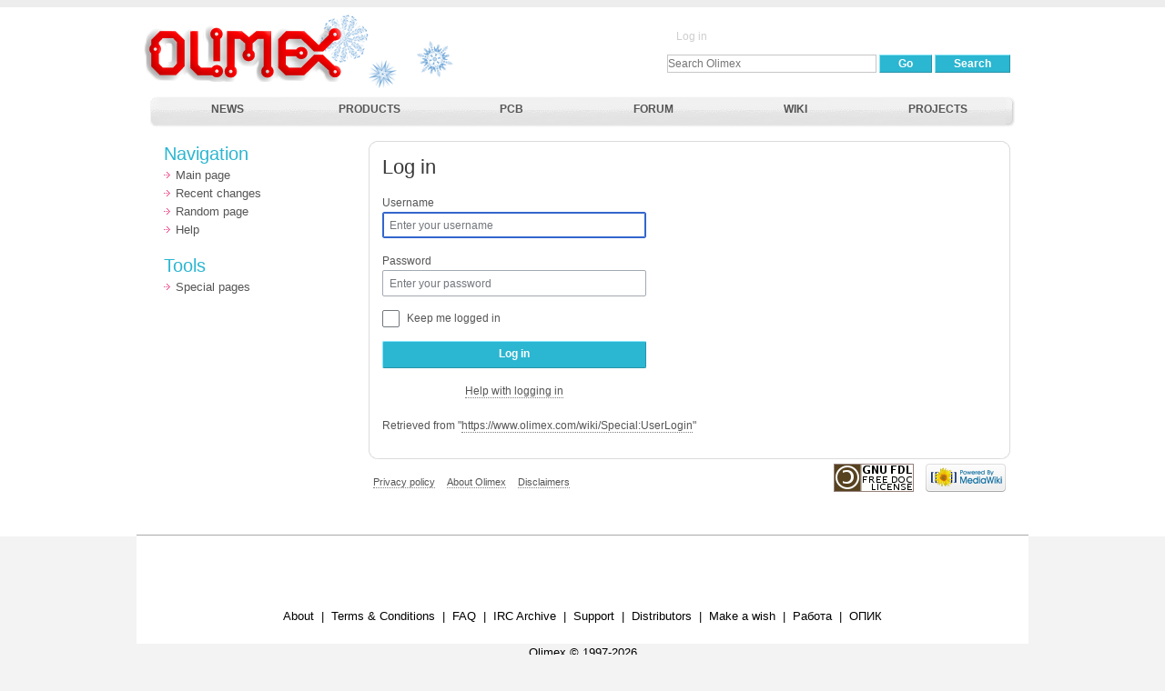

--- FILE ---
content_type: text/html; charset=UTF-8
request_url: https://www.olimex.com/wiki/index.php?title=Special:UserLogin&returnto=A20-OLinuXino-MICRO&returntoquery=action%3Dedit%26oldid%3D1993&printable=yes
body_size: 5127
content:
<!DOCTYPE html>
<html class="client-nojs" lang="en" dir="ltr">
<head>
<meta charset="UTF-8"/>
<title>Log in - Olimex</title>
<script>document.documentElement.className = document.documentElement.className.replace( /(^|\s)client-nojs(\s|$)/, "$1client-js$2" );</script>
<script>(window.RLQ=window.RLQ||[]).push(function(){mw.config.set({"wgCanonicalNamespace":"Special","wgCanonicalSpecialPageName":"Userlogin","wgNamespaceNumber":-1,"wgPageName":"Special:UserLogin","wgTitle":"UserLogin","wgCurRevisionId":0,"wgRevisionId":0,"wgArticleId":0,"wgIsArticle":false,"wgIsRedirect":false,"wgAction":"view","wgUserName":null,"wgUserGroups":["*"],"wgCategories":[],"wgBreakFrames":true,"wgPageContentLanguage":"en","wgPageContentModel":"wikitext","wgSeparatorTransformTable":["",""],"wgDigitTransformTable":["",""],"wgDefaultDateFormat":"dmy","wgMonthNames":["","January","February","March","April","May","June","July","August","September","October","November","December"],"wgMonthNamesShort":["","Jan","Feb","Mar","Apr","May","Jun","Jul","Aug","Sep","Oct","Nov","Dec"],"wgRelevantPageName":"Special:UserLogin","wgRelevantArticleId":0,"wgRequestId":"98540536e62a688c834cffe9","wgCSPNonce":false,"wgIsProbablyEditable":false,"wgRelevantPageIsProbablyEditable":false,"wgWikiEditorEnabledModules":[]});mw.loader.state({"user.options":"ready","user.tokens":"loading","mediawiki.ui.input":"ready","mediawiki.ui.radio":"ready","mediawiki.ui.checkbox":"ready","mediawiki.ui":"ready","mediawiki.ui.button":"ready","mediawiki.special.userlogin.common.styles":"ready","mediawiki.special.userlogin.login.styles":"ready","mediawiki.htmlform.styles":"ready","mediawiki.legacy.shared":"ready","mediawiki.legacy.commonPrint":"ready"});mw.loader.implement("user.tokens@0tffind",function($,jQuery,require,module){/*@nomin*/mw.user.tokens.set({"editToken":"+\\","patrolToken":"+\\","watchToken":"+\\","csrfToken":"+\\"});
});RLPAGEMODULES=["mediawiki.htmlform","mediawiki.page.startup","mediawiki.user","mediawiki.page.ready","mediawiki.searchSuggest"];mw.loader.load(RLPAGEMODULES);});</script>
<link rel="stylesheet" href="/wiki/load.php?debug=false&amp;lang=en&amp;modules=mediawiki.htmlform.styles%7Cmediawiki.legacy.commonPrint%2Cshared%7Cmediawiki.special.userlogin.common.styles%7Cmediawiki.special.userlogin.login.styles%7Cmediawiki.ui%7Cmediawiki.ui.button%2Ccheckbox%2Cinput%2Cradio&amp;only=styles&amp;printable=1&amp;skin=olimex"/>
<script async="" src="/wiki/load.php?debug=false&amp;lang=en&amp;modules=startup&amp;only=scripts&amp;printable=1&amp;safemode=1&amp;skin=olimex"></script>
<link rel="stylesheet" href="/_layout/css/style.css?1695810364"/><link rel="stylesheet" href="/_layout/css/layout.css?1667391269"/><link rel="stylesheet" href="/wiki/skins/Olimex/main.css?1555911816"/><link rel="stylesheet" href="/_layout/css/handheld.css?1566195422" media="(max-width:1024px)"/>
<meta name="ResourceLoaderDynamicStyles" content=""/>
<meta name="generator" content="MediaWiki 1.32.0"/>
<meta name="robots" content="noindex,nofollow"/>
<meta name="viewport" content="width=device-width, shrink-to-fit=yes"/>
<link rel="shortcut icon" href="/favicon.ico"/>
<link rel="search" type="application/opensearchdescription+xml" href="/wiki/opensearch_desc.php" title="Olimex (en)"/>
<link rel="EditURI" type="application/rsd+xml" href="https://www.olimex.com/wiki/api.php?action=rsd"/>
<link rel="license" href="http://www.gnu.org/copyleft/fdl.html"/>
<link rel="alternate" type="application/atom+xml" title="Olimex Atom feed" href="/wiki/index.php?title=Special:RecentChanges&amp;feed=atom"/>
	
	<!-- Google tag (gtag.js) -->
	<script async src="https://www.googletagmanager.com/gtag/js?id=G-01V6MC2TE1"></script>
	<script>
	  window.dataLayer = window.dataLayer || [];
	  function gtag(){dataLayer.push(arguments);}
	  gtag('js', new Date());
	
	  gtag('config', 'G-01V6MC2TE1');
	</script>

	<!-- Facebook Pixel Code -->
	<script>
		!function(f,b,e,v,n,t,s){if(f.fbq)return;n=f.fbq=function(){n.callMethod?
		n.callMethod.apply(n,arguments):n.queue.push(arguments)};if(!f._fbq)f._fbq=n;
		n.push=n;n.loaded=!0;n.version='2.0';n.queue=[];t=b.createElement(e);t.async=!0;
		t.src=v;s=b.getElementsByTagName(e)[0];s.parentNode.insertBefore(t,s)}(window,
		document,'script','https://connect.facebook.net/en_US/fbevents.js');
		
		fbq('init', '1626441684349595');
		fbq('track', "PageView");
	</script>
	<!-- 
	<noscript>
		<img height="1" width="1" style="display:none" src="https://www.facebook.com/tr?id=1626441684349595&ev=PageView&noscript=1"/>
	</noscript>
	 -->
	<!-- End Facebook Pixel Code -->

	
<!--[if lt IE 9]><script src="/wiki/load.php?debug=false&amp;lang=en&amp;modules=html5shiv&amp;only=scripts&amp;skin=olimex&amp;sync=1"></script><![endif]-->
</head>
<body class="mediawiki ltr sitedir-ltr mw-hide-empty-elt ns--1 ns-special mw-special-Userlogin page-Special_UserLogin rootpage-Special_UserLogin skin-Olimex action-view">

<div class="tile-top">
<div class="tile-bottom">
	<div id="main">
		<!--header -->
		<div id="header" class="navigation snow">
			<div class="container">
				<div class="left">
									<a href="/" title="www.olimex.com"><img alt="www.olimex.com" src="/_layout/images/logo.png" width="240" height="65" /></a>
								</div>
				
								
				<div class="right">
							<div id="user-toolbar">
			<h3>Personal tools</h3> <!-- User Toolbar Label/Caption [optional] -->
			<ul><li id="pt-login" class="active"><a href="/wiki/index.php?title=Special:UserLogin&amp;returnto=A20-OLinuXino-MICRO&amp;returntoquery=action%3Dedit%26oldid%3D1993" title="You are encouraged to log in; however, it is not mandatory [o]" accesskey="o">Log in</a></li>			</ul>
		</div>							<form action="/wiki/index.php" id="search-form" class="wiki">
			<input type="hidden" name="title" value="Special:Search"/>
			<input name="search" placeholder="Search Olimex" title="Search Olimex [f]" accesskey="f" id="searchInput" class="input"/>&nbsp;<input type="submit" name="go" value="Go" title="Go to a page with this exact name if it exists" id="search-go" class="button"/>&nbsp;<input type="submit" name="fulltext" value="Search" title="Search the pages for this text" id="mw-search" class="button"/>
		</form>
						</div>
			</div>
				
<div class="menu"><a class="icon">≡</a>
	<div>
	<div class="container">
		<a href="/">NEWS</a>
		<a href="/Products">PRODUCTS</a>
		<a href="/PCB">PCB</a>
		<a href="/forum">FORUM</a>
		<a href="/wiki">WIKI</a>
		<a href="/Projects">PROJECTS</a>
	</div>
	</div>
</div>
		</div>
		<!--header end-->
		
		<div id="content">
			<div class="container"><a class="icon">≡</a>
				<div class="col-1 navigation">
																		<div id="p-navigation">
				<h2>Navigation</h2>
				<ul>
	<li id="n-mainpage-description"><a href="/wiki/Main_Page" title="Visit the main page [z]" accesskey="z">Main page</a></li>
	<li id="n-recentchanges"><a href="/wiki/Special:RecentChanges" title="A list of recent changes in the wiki [r]" accesskey="r">Recent changes</a></li>
	<li id="n-randompage"><a href="/wiki/Special:Random" title="Load a random page [x]" accesskey="x">Random page</a></li>
	<li id="n-help"><a href="https://www.mediawiki.org/wiki/Special:MyLanguage/Help:Contents" title="The place to find out">Help</a></li>
</ul>
			</div>
						<div id="p-tb">
				<h2>Tools</h2>
				<ul>
	<li id="t-specialpages"><a href="/wiki/Special:SpecialPages" title="A list of all special pages [q]" accesskey="q">Special pages</a></li>
</ul>
			</div>
																	</div>
				<div class="col-2">
					<div class="breadcrumb">
											</div>
					<div class="box">
						<div class="tile-top">
						<div class="tile-right">
						<div class="tile-left">
						<div class="corner-bottom-right">
						<div class="corner-bottom-left">
						<div class="corner-top-right">
						<div class="corner-top-left">							<div class="container" id="content-container">
										<div id="body">
			<h1 id="title">Log in</h1><div id="subtitle"></div><div id="mw-content-text"><div class="mw-ui-container"><div id="userloginprompt"></div><div id="userloginForm"><form class="mw-htmlform mw-ui-vform mw-ui-container" action="/wiki/index.php?title=Special:UserLogin&amp;returnto=A20-OLinuXino-MICRO&amp;returntoquery=action%3Dedit%26oldid%3D1993" method="post" name="userlogin"><div>
<div class="mw-htmlform-field-HTMLTextField loginText mw-ui-vform-field"><label for="wpName1">Username</label><div class="mw-input"><input id="wpName1" name="wpName" size="20" class="loginText mw-ui-input" placeholder="Enter your username" tabindex="1" required="" autofocus=""/>
</div></div><div class="mw-htmlform-field-HTMLTextField loginPassword mw-ui-vform-field"><label for="wpPassword1">Password</label><div class="mw-input"><input id="wpPassword1" name="wpPassword" size="20" class="loginPassword mw-ui-input" placeholder="Enter your password" tabindex="2" required="" type="password"/>
</div></div><div class="mw-htmlform-field-HTMLCheckField mw-ui-vform-field"><div class="mw-input mw-htmlform-nolabel"><div class="mw-ui-checkbox"><input name="wpRemember" type="checkbox" value="1" id="wpRemember" tabindex="3" /> <label for="wpRemember">Keep me logged in</label></div>
</div></div><div class="mw-htmlform-field-HTMLSubmitField mw-ui-vform-field"><div class="mw-input mw-htmlform-nolabel"><button class="mw-htmlform-submit mw-ui-button mw-ui-primary mw-ui-progressive" id="wpLoginAttempt" type="submit" name="wploginattempt" value="Log in" tabindex="4">Log in</button>
</div></div><div class="mw-htmlform-field-HTMLInfoField mw-form-related-link-container mw-userlogin-help mw-ui-vform-field"><div class="mw-input mw-htmlform-nolabel"><a href="https://www.mediawiki.org/wiki/Special:MyLanguage/Help:Logging_in">Help with logging in</a>
</div></div>
</div><input id="wpEditToken" type="hidden" value="+\" name="wpEditToken"/>
<input type="hidden" value="Special:UserLogin" name="title"/>
<input name="authAction" type="hidden" value="login"/>
<input name="force" type="hidden"/>
<input name="wpLoginToken" type="hidden" value="31a7651e13f0ca10994058a8225fff22696ac86a+\"/>
</form></div></div></div><div class="printfooter">
Retrieved from "<a dir="ltr" href="https://www.olimex.com/wiki/Special:UserLogin">https://www.olimex.com/wiki/Special:UserLogin</a>"</div>
			<div id="category-links">
				<div id="catlinks" class="catlinks catlinks-allhidden" data-mw="interface"></div>			</div>		</div>
		
<script>(window.RLQ=window.RLQ||[]).push(function(){mw.log.warn("This page is using the deprecated ResourceLoader module \"mediawiki.ui\".\nPlease use OOUI instead.");});</script>
<script src="/_js/jquery-1.11.3.min.js?1476876218"></script><script src="/wiki/skins/Olimex/olimex.js?1555911816"></script><script src="/_js/thumbs.js?1560835542"></script><script src="/_js/lightbox.js?1582637247"></script><script src="/_js/modal.js?1560835542"></script><script src="/_js/selection.js?1560835542"></script><script src="/_js/autocomplete.js?1560835542"></script><script src="/_js/lib.js?1589894046"></script><script src="/_js/etc.js?1615801099"></script>
<script>(window.RLQ=window.RLQ||[]).push(function(){mw.config.set({"wgBackendResponseTime":55});});</script>							</div>
						</div>
						</div>
						</div>
						</div>
						</div>
						</div>
						</div>
					</div>
							
								<div id="mw-footer">
					<div class="icons">
					<div id="footer-copyright-icon">
				<a href="http://www.gnu.org/copyleft/fdl.html"><img src="/wiki/resources/assets/licenses/gnu-fdl.png" alt="GNU Free Documentation License 1.3 or later" width="88" height="31"/></a>			</div>			<div id="footer-poweredby-icon">
				<a href="//www.mediawiki.org/"><img src="/wiki/resources/assets/poweredby_mediawiki_88x31.png" alt="Powered by MediaWiki" srcset="/wiki/resources/assets/poweredby_mediawiki_132x47.png 1.5x, /wiki/resources/assets/poweredby_mediawiki_176x62.png 2x" width="88" height="31"/></a>			</div>		</div>
					<div class="notes">
							<ul id="places">
											<li id="privacy"><a href="/wiki/Olimex:Privacy_policy" title="Olimex:Privacy policy">Privacy policy</a></li>
											<li id="about"><a href="/wiki/Olimex:About" title="Olimex:About">About Olimex</a></li>
											<li id="disclaimer"><a href="/wiki/Olimex:General_disclaimer" title="Olimex:General disclaimer">Disclaimers</a></li>
									</ul>			</div>
			</div>				</div>
			</div>
		</div>
		<!--footer -->
		<div id="footer" class="navigation">
			<div class="list">
				<a class="social twitter"   title="Twitter"  href="http://twitter.com/Olimex"                                     target="_blank">&nbsp;</a>
				<a class="social wordpress" title="Blog"     href="http://olimex.wordpress.com"                                   target="_blank">&nbsp;</a>
				<a class="social github"    title="GitHub"   href="https://github.com/OLIMEX"                                     target="_blank">&nbsp;</a>
				<a class="social irc"       title="IRC Chat" href="https://web.libera.chat/#olimex"                               target="_blank">&nbsp;</a>
				<a class="social youtube"   title="YouTube"  href="http://www.youtube.com/tsvetanusunov"                          target="_blank">&nbsp;</a>
				<a class="social facebook"  title="Facebook" href="http://www.facebook.com/pages/Olimex/284513994899126"          target="_blank">&nbsp;</a>
				<a class="social mastodon"  title="Mastodon" href="https://mastodon.social/@olimex"                               target="_blank">&nbsp;</a>
				<a class="social discord"   title="Discord"  href="https://discord.gg/QQEBXZk7y8"                                 target="_blank">&nbsp;</a>
				<br />
				<a href="/About/" rel="author">About</a> &nbsp;|&nbsp;
				 
				<a href="/wiki/GTC">Terms &amp; Conditions</a> &nbsp;|&nbsp; 
				<a href="/wiki/GTC-FAQ">FAQ</a> &nbsp;|&nbsp; 
				<a href="/irc">IRC Archive</a> &nbsp;|&nbsp; 
				<a href="mailto:support@olimex.com?subject=Support%20Question">Support</a> &nbsp;|&nbsp;
				<a href="/Distributors">Distributors</a> &nbsp;|&nbsp;
				<a href="mailto:info@olimex.com?subject=I%20Have%20a%20Wish">Make a wish</a> &nbsp;|&nbsp;
				<a href="/wiki/JOBS">Работа</a> &nbsp;|&nbsp;
				<a href="/wiki/OPIC">ОПИК</a>
							</div>
			<div>Olimex &copy; 1997-2026</div>
			<div>
				<div class="left">
					<img src="/_layout/images/cc/VISA.png" alt="VISA" width="36" height="23" />
					<img src="/_layout/images/cc/VISA-E.png" alt="VISA Electron" width="33" height="23" />
					<img src="/_layout/images/cc/V-PAY.png" alt="V-Pay" width="21" height="23" />
					<a href="http://www.mastercard.com/"><img src="/_layout/images/cc/mc_accpt_023_gif.gif" alt="Master Card" width="37" height="23" /></a>
					<a href="http://www.mastercard.com/"><img src="/_layout/images/cc/me_accpt_023_gif.gif" alt="Master Card Electronic" width="37" height="23" /></a>
					<a href="http://www.maestrocard.com/internetpurch/"><img src="/_layout/images/cc/ms_accpt_023_gif.gif" alt="Maestro" width="37" height="23" /></a>
				</div>
				<div class="right">
					<img src="/_layout/images/cc/VbV_2c.png" alt="Verified by VISA" width="109" height="56" />
					<a href="http://www.mastercardbusiness.com/mcbiz/index.jsp?template=/orphans&content=securecodepopup" title="Learn More" target="_blank"><img src="/_layout/images/cc/sclogo_104x56.gif" alt="Master Card Secure Code" width="104" height="56" /></a>
				</div>
			</div>
		</div>
		<!--footer end-->
	</div>
</div>
</div>
	
</body>

</html>

--- FILE ---
content_type: text/css
request_url: https://www.olimex.com/_layout/css/style.css?1695810364
body_size: 3515
content:
/* CSS Document */

body, button {
	background: #F3F3F3;
	text-align: center;
	
	font-family: Arial, Helvetica, sans-serif;
	font-size:   12px;
	line-height: 20px;
	color: #555555;
}

p {
	text-align: justify;
	margin-bottom: 15px;
}

#header .container p {
	margin-bottom: 0px;
}

pre {
	margin-bottom: 15px;
	text-align: left;
	overflow-x: auto;
}

img {
	vertical-align: top;
}

a img {
	border: 0;
}

.button,
button,
input,
textarea {
	font-weight: normal;
	font-size: 12px;
	border: 1px solid #C6C6C6; 
	resize: none;
}

button,
input, 
select { 
	vertical-align: middle; 
	margin-bottom: 5px;
	
	height: 20px;
}

.button,
input[type=submit],
button {
	background: #2BB6D1;
	border-top: solid 1px #85E6F8;
	border-left: solid 1px #85E6F8;
	border-bottom: solid 1px #2894A7;
	border-right: solid 1px #2894A7;
	
	color: #FFFFFF;
	
	font-weight: bold;
	padding-left: 20px;
	padding-right: 20px;
}

a {
	color: #000000;
	text-decoration: none;
	border-bottom: dotted 1px #808080; 
}

a:hover{
	color: #EA337C;
	text-decoration: none;
	border-bottom: dotted 1px #EA337C; 
}

hr {
	color: white;
	border: 0;
	border-bottom: dashed 1px #808080;
	margin-bottom: 15px;
}

b,
strong {
	color: #000000;
}

table {
	border-collapse: collapse;
	margin-bottom: 15px;
}

td, th {
	vertical-align: top;
	padding-left: 5px;
	padding-right: 5px;
}

h1 {
	font-size: 22px; 
	font-weight: normal; 
	line-height: 28px; 
	color: #383838; 
	margin-bottom: 15px;
}

.navigation h1 {
	font-size: 22px; 
	font-weight: normal; 
	line-height: 28px; 
	color: #383838; 
	margin-top: 15px;
	margin-bottom: 0px;
}

h2 {
	font-size: 20px; 
	font-weight: normal; 
	line-height: 28px;
	/* color: #4ED0D8; */
	color: #2BB6D1;
}

#mw-content-text h2 {
	border-bottom: solid 1px #2BB6D1;
	margin-bottom: 10px;
	font-size: 22px;
}

h3 {
	font-size: 18px; 
	font-weight: normal; 
	line-height: 22px; 
	color: #383838; 
}

#mw-content-text h3 {
	border-bottom: solid 1px #383838;
	margin-bottom: 10px;
}

.h4,
h4 {
	font-size: 14px;
	font-weight: bold; 
}

ul { 
	list-style: none;
}

ul ul {
	list-style: circle;
}

ul ul li {
	background: none;
	margin-left: 15px;
	padding-left: 0px;
}

ul > li { 
	background: url(../images/list-bg.gif) no-repeat 0 6px; 
	padding-left: 13px; 
	line-height: 20px;
}

ul.float {
	width: 100%;
	overflow: hidden;
}

ul.float > li {
	display: inline;
	width: 135px;
	float: left;
}

.pricing ul.float {
	width: 410px;
}

ul > li a:hover {
	color: #EA337C;
	border-bottom: dotted 1px #EA337C; 
}

ol,
ul {
	margin-bottom: 15px;
}

ol > li {
	margin-left: 25px; 
	padding-left: 0px; 
	line-height: 18px;
}

.meta {
	display: none;
}

.description {
	text-transform: uppercase;
}

.left { 
	float: left;
}

.right {
	float: right;
}

.center {
	text-align: center;
}

.center img {
	vertical-align: middle;
}

.clear  { 
	clear: both;
}

.red, 
.red b,
.red strong {
	color: #EA337C;
}

.red-invert {
	background: #EA337C;
	color: #FFFFFF;
}

.blue {
	color: #2BB6D1;
}

.blue-invert {
	background: #85E6F8;
}

.note {
	font-style: italic;
}

.grey {
	color: #AAAAAA;
}

/* ============================= main layout ====================== */

.tile-top {
	background: #FFFFFF url(../images/top-tile.gif) top repeat-x;
}

.tile-bottom {
	background: url(../images/bottom-tile.gif) bottom repeat-x;
}

.col ul,
.navigation ul {
	margin-bottom: 0px;
}

.navigation #user-toolbar ul {
	width: 370px;
}

.navigation #user-toolbar ul li {
	display: inline-block;
	white-space: nowrap;
}

.navigation ul ul {
	list-style: none;
}

.navigation a {
	color: #000000; 
	font-weight: normal;
	text-decoration: none;
	border-bottom: none;
}

.navigation a.blue {
	color: #2BB6D1; 
}

.navigation a:hover {
	text-decoration: underline;
	border-bottom: none;
}

.navigation li {
	font-size: 13px;
	line-height: 20px;
}

.navigation li li {
	font-size: 11px;
	line-height: 18px;
	background: none;
}

.navigation li li a {
	color: #909090;
}

.navigation li li a:hover {
	color: #EA337C;
}

.col .container {
	margin-bottom: 30px;
}

.col-1.navigation div {
	margin-bottom: 15px;
}

.link,
.navigation .link {
	color: #2BB6D1; 
	font-weight: bold; 
	text-decoration: none; 
	display: inline-block; 
	margin-top: 10px;
	border-bottom: solid 1px white;
}

.link:hover,
.navigation .link:hover {
	text-decoration: none;
	border-bottom: dotted 1px  #2BB6D1;
}

.imgindent {
	margin:0 10px 0 0; 
	float:left;
}

/* ============================= header ====================== */

#header .left {
	margin-top: 25px;
	margin-bottom: 15px;
}
#header .right {
	margin-top: 30px;
	margin-right: 20px; 
	color: #cecece; 
	text-align: right;
}

#header a {
	color: #2BB6D1; 
	text-decoration: none;
	/* font-weight: bold; */
}

#header .menu a {
	font-weight: bold;
}

#modal .cart,
#header .cart {
	background: url(../images/cart-bg.gif) no-repeat 0 0; 
	padding-left: 25px; 
	color: #EA337C; 
	margin-left: 15px;
}

#modal #notify-email {
	width: 100%;
}

#content .cart {
	background: url(../images/cart2-bg.gif) no-repeat 0 0; 
	padding-left: 25px; 
	color: #2BB6D1;
	font-weight: bold; 
	display: inline-block; 
	margin-top: 10px;
}

.menu {
	margin-left: 15px;
	margin-right: 15px;
	background: url(../images/menu/tile-bg.gif) top repeat-x;
}

.menu div {
	background: url(../images/menu/left-bg.gif) top left no-repeat;
}

.menu div div {
	height: 35px;
	background: url(../images/menu/right-bg.gif) top right no-repeat;
}

#header .menu a {
	display: inline-block;
	height: 30px;
	width: 153px;

	font-size: 12px;
	margin-top: 5px;
	padding-top: 5px;

	color: #4D4D4D;
	text-align: center;
	
	background: url(../images/menu/separator.gif) top left no-repeat;
}

#header .menu a:first-child {
	background: none;
}

/* ============================= content ====================== */

#content div.social {
	width: auto;
	float: right;
	overflow: hidden;
}

#content div.social > div {
	vertical-align: top;
	display: inline-block;
}

.rate {
	padding: 5px 0 6px 0;
}

.rate img {
	vertical-align: middle;
}

.pricing {
	margin-top: 10px;
	margin-bottom: 10px;
}

.pricing.left {
	width: 200px;
	margin-left: 10px;
	margin-right: 10px;
	margin-bottom: 40px;
	min-height: 220px;
	overflow: hidden;

	float: none;
	display: inline-block;
	vertical-align: top;
}

.navigation .pricing.left {
	margin-left: 0px;
	margin-bottom: 10px;
	min-height: 0px;
	float: none;
}

.navigation .pricing a {
	font-size: 15px;
	font-weight: bold;
}

.pricing.left .h4 {
	white-space: nowrap;
	overflow: hidden;
	text-overflow: ellipsis;
}

.navigation .pricing.left .h4 {
	margin-bottom: 0px;
}

.obsolete .pricing.left {
	min-height: 0;
}

.pricing span.factor {
	float: left;
	font-size: 12px;
	color: grey;
}

.pricing table {
	width: 200px;
	margin-top: 10px;
	margin-bottom: 10px;
	border-bottom: solid 1px #808080;
	border-collapse: collapse;
}

.pricing th {
	font-weight: normal;
	text-align: left;
	white-space: nowrap;
}

.pricing .default th {
	font-size: 15px;
	font-weight: bold;
	border-bottom: solid 1px #808080;
}

.pricing td {
	text-align: right;
	color: #EA337C; 
	white-space: nowrap;
}

.pricing .default td {
	border-bottom: solid 1px #808080;
}

.pricing .default td,
div.pricing.default {
	font-size: 18px; 
	line-height: 16px;
	color: #EA337C;
	text-align: right;
}

#group-order div {
	width: 120px;
	float: right;
}

#group-order table.group {
	width: 550px;
	border-right: solid 1px #808080;
	border-bottom: solid 1px #808080;
}

#group-order table.group th {
	text-align: center;
	font-weight: bold;
	border-left: solid 1px #808080;
	border-top: solid 1px #808080;
}

#group-order table.group td {
	text-align: left;
	color: black;
	white-space: nowrap;
	border-left: solid 1px #808080;
	border-top: solid 1px #808080;
}

#group-order table.group .quantity {
	width: 65px;
}

#group-order button {
	position: fixed;
}

span.price {
	font-weight: bold;
	font-size: 12px; 
	line-height: 16px;
	color: #EA337C; 
}

.price-1 {
	color: #EA337C; 
	font-size: 18px; 
	line-height: 16px;
	text-align: right;
}

.price-2 {
	color:#EA337C;
	text-align: right;
}

#breadcrumb li {
	display: inline;
	width: auto;
}

.box {
	background: url(../images/box/tile-bg.gif) bottom repeat-x;
}

.box .tile-top {
	background: url(../images/box/tile-bg.gif) top repeat-x;
}

.box .tile-right {
	background: url(../images/box/tile-bg.gif) right repeat-y;
}

.box .tile-left {
	background:url(../images/box/tile-bg.gif) left repeat-y;
}

.box .corner-bottom-right {
	background: url(../images/box/corner-bottom-right.gif) bottom right no-repeat;
}

.box .corner-bottom-left {
	background: url(../images/box/corner-bottom-left.gif) bottom left no-repeat;
}

.box .corner-top-right {
	background: url(../images/box/corner-top-right.gif) top right no-repeat;
}

.box .corner-top-left {
	background: url(../images/box/corner-top-left.gif) top left no-repeat; 
	width: 100%;
}

.box .container {
	padding: 15px;
}

.normal {
	color:#555555;
}

.line {
	border-top: 1px solid #DBDBDB; 
	padding-top: 20px; 
	margin-top: 20px;
}

.enlarge {
	display: inline-block; 
	font-weight: bold; 
	color: #2BB6D1; 
	margin: 10px 0 0 55px;
}

.pricing .thumb {
	width: 200px;
	/* height: 150px; */
	overflow: hidden;
	margin-bottom: 10px;
}

.pricing .thumb p {
	margin-bottom: 0;
	font-size: 11px;
	line-height: 1.5;
	color: grey;
}

.pricing .discount {
	float: none;
}

.pricing .discount p {
	text-align: right;
}

.pricing .discount a {
	font-size: 11px;
	color: grey;
}

.pricing .discount a:hover {
	color: #EA337C;
}

.navigation .pricing .thumb {
	overflow: hidden;
	margin-bottom: 5px;
}

.navigation .pricing .thumb p {
	display: none;
}

.images .thumb {
	margin-top: 10px;
	width: 100%;
	overflow: hidden;
}

.images img {
	cursor: pointer;
}

.images .thumb img {
	margin-right: 3px;
	float: left;
	border: solid 1px white;
}

.images .thumb img:first-child {
	margin-left: 0;
}
.images .thumb img.active {
	border: solid 1px #EA337C;
}

/* ============================= FAQ ============================= */

.faq {
}

.faq > ul,
.faq > .editable > ul {
	margin-bottom: 20px;
}

.faq > ul > li,
.faq > .editable > ul > li {
	padding-left: 20px;
	background-position: 5px 5px;
	text-align: justify;
}

.faq > ul > li:first-child,
.faq > .editable > ul > li:first-child {
	background: url(../images/icons/qm.gif) no-repeat;
	font-weight: bold;
}

/* ============================= NEWS ============================= */

@font-face {
	font-family: Oswald;
	src: url(/_layout/css/Oswald.eot);
	src:
	    local('Oswald'),
	    url(/_layout/css/Oswald.eot) format('embedded-opentype'),
		url(/_layout/css/Oswald.woff) format('woff')
	;
}

.news {
	margin-bottom: 30px;
	width: 100%;
	overflow: hidden;
}

.news h2 {
	font-family: Oswald, Arial, Helvetica, sans-serif;
	font-weight: bold;
	font-size: 16px;
	line-height: 20px;
	text-transform: uppercase;
}

.news div.details {
	color: #808080;
	font-size: 11px;
	margin-bottom: 15px;
}

.news div.details b {
	color: #808080;
}

.news:first-child h2 {
	font-size: 25px;
	line-height: 30px;
}

.news h2 a {
	color: #A0A0A0;
	border: none;
}

.news:first-child h2 a {
	color: #606060;
}

.news h2 a:hover {
	color: #2BB6D1;
}

.news .thumb a {
	border: none;
}

.news .thumb img {
	float: left;
	margin-right: 15px;
	margin-bottom: 15px;
	border: solid 3px #D0D0D0;
	width: 100px;
}

.news:first-child .thumb {
	width: 300px;
}

.news:first-child .thumb img {
	/* float: none; */
	border: solid 10px #D0D0D0;
	width: 300px;
}

.news .thumb img:hover {
	border-color: #000000;
}

.news p {
	text-align: left;
}

/* ============================= footer ====================== */

#footer {
	text-align: center; 
	font-size: 13px; 
	color:#000000; 
	line-height: 40px;
}

#footer .list { 
	color:#000000; 
	padding: 24px 0 0 0;
}

#footer .list a.social {
	width: 32px;
	height: 32px;
	background-position: 0 -32px;
	background-repeat: no-repeat;
	display: inline-block;
	margin-right: 10px;
}

#footer .list a.social:hover {
	background-position: 0 0;
	text-decoration: none;
}

#footer .list a.twitter {
	background-image: url(../images/icons/social/twitter.gif?20120919);
}

#footer .list a.google-plus {
	background-image: url(../images/icons/social/google-plus.gif?20120919);
}

#footer .list a.flickr {
	background-image: url(../images/icons/social/flickr.gif?20120919);
}

#footer .list a.facebook {
	background-image: url(../images/icons/social/facebook.gif?20120919);
}

#footer .list a.wordpress {
	background-image: url(../images/icons/social/wordpress.gif?20120919);
}

#footer .list a.github {
	background-image: url(../images/icons/social/github.gif?20120919);
}

#footer .list a.youtube {
	background-image: url(../images/icons/social/youtube.gif?20120919);
}

#footer .list a.irc {
	background-image: url(../images/icons/social/irc.gif?20120919);
}

#footer .list a.mastodon {
	background-image: url(../images/icons/social/mastodon.gif?20120919);
}

#footer .list a.diaspora {
	background-image: url(../images/icons/social/diaspora.gif?20120919);
}

#footer .list a.discord {
	background-image: url(../images/icons/social/discord.gif?20230728);
}

#footer a {
	color:#000000;
}

/* ============================= forms ============================= */

#search-form {
	padding-top: 10px;
	overflow: hidden;
}

#search-form .input {
	width: 230px; 
}

.project {
	padding-bottom: 20px;
	margin-bottom: 20px;
	border-bottom: dashed 1px #D0D0D0;
	overflow: hidden;
}

.project div.details {
	color: #808080;
	font-size: 11px;
	margin-bottom: 15px;
	overflow: hidden;
}

.project div.details div {
	white-space: nowrap;
}

.project .author,
.project .date,
.project .url {
	width: auto;
	/* float: left; */
	display: inline-block;
	margin-right: 15px;
}

.project .plus, 
.project .minus {
	float: left;
	margin-right: 20px;
	padding-left: 20px;
	background: url(../images/icons/thumbs_up.gif) no-repeat 0 2px;
	color: #2BB6D1;
}

.project .minus {
	background: url(../images/icons/thumbs_down.gif) no-repeat 0 5px;
	color: #EA337C;
}

.project button.plus,
.project button.minus {
	float: none;
	padding-left: 30px;
	background-position: 5px 1px;
	border: solid 1px #85E6F8;
	margin: 10px;
}

.project button.minus {
	margin-left: 0px;
	background-position: 5px 3px;
}

.project .vote {
	width: auto;
	float: right;
	border: solid 1px #2BB6D1;
	margin: 10px;
	margin-right: 0px;
}

.project .vote h4 {
	text-align: center;
	color: white;
	background: #2BB6D1;
}

.project .thumb {
	float: left;
	margin-right: 15px;
	margin-bottom: 15px;
	width: auto;	
}

.project .thumb img {
	border: solid 3px #D0D0D0;
	width: 150px;
}

.calendar {
	width: 210px;
	overflow: hidden;
	text-align: center;
}

.calendar .header {
	font-weight: bold;
}

.calendar .day {
	float: left;
	width: 30px;
	margin: 0px !important;
}

.calendar .day.gray {
	color: lightgray;
}

.calendar .day.current {
	background: gray;
}

.calendar .day a {
	color: #2BB6D1;
	color: #EA337C;
}

.calendar .day.current a {
	color: white;
}

.calendar button {
	padding-left: 5px;
	padding-right: 5px;
}

ul.bundle li span {
	display: inline-block;
	width: auto;
	float: right; 
}

.OSHW {
	display: inline-block;
	width: 30px;
	height: 30px;
	background: url(../images/icons/OSHW.png) no-repeat;
	border: none;
}

.OSHW:hover {
	border: none;
}

.pricing .OSHW {
	float: right;
	width: 22px;
	height: 20px;
	background: url(../images/icons/smallOSHW.png) no-repeat;
}

.half-column {
	width:150px;
	float: left;
}

div.new {
	position: absolute;
	margin: 0px;
	padding: 0px;
	width: 50px;
	height: 50px;
	background: url(../images/icons/new.png) no-repeat; 
}

div.distributors div {
	float: none;
	width: 225px;
	min-height: 100px;
	display: inline-block;
	vertical-align: top;
}

div.distributors p {
	text-align: left;
}

div.distributors hr {
	clear: left;
}

.related h3 span {
	font-size: 15px;
}

pre.error {
	color: red;
	overflow-x: hidden;
}

pre.error a {
	color: red;
}

li.product {
	cursor: pointer;
}

.overdue {
	color: red;
	background: lightcyan;
}

.report table.balance td {
	cursor: pointer;
}

.report table.balance tr.selected {
	color: white;
	background: #2BB6D1;
}


--- FILE ---
content_type: text/css
request_url: https://www.olimex.com/_layout/css/layout.css?1667391269
body_size: 1408
content:
* {
	box-sizing: border-box;
	-moz-box-sizing: border-box;
	
	margin: 0; 
	padding: 0;
}

#main { 
	width: 980px; 
	margin: 0 auto; 
	text-align: left;
}

#header {
	overflow: auto;
	padding-bottom: 15px;
}

#account .navigation {
	display: inline-block;
} 

#account .icon {
	display: inline-block;
	width: 16px;
	height: 13px;
	vertical-align: middle;
	margin-right: 5px;
	background: #2BB6D1 no-repeat url(/_images/profile.png);
} 

#account ul {
	display: none;
	position: absolute;
	border: solid 1px black;
	background: white;
	width: 170px;
	padding: 5px;
	z-index: 5;
}

#account ul li {
	background: none;
} 

#account ul li:hover {
	background: #DDDDDD;
} 

#account ul li a {
	display: inline-block;
	width: 100%;
	color: black;
} 

#search-form .icon {
	display: none;
}

#header .menu .icon {
	display: none;
}

#header .menu div div.container {
	text-align: center;
}

#navigation.respects-your-freedom {
	width: 175px;
	height: 175px;
	border: solid 1px black;
	text-align: center;
	padding-top: 60px;
}

#content .icon {
	display: none;
}

#content {
	margin-left: 15px;
	margin-right: 15px;
	overflow: hidden;
}

#modal fieldset {
	width: 100%;
	padding: 10px;
	padding-top: 0;
	text-align: left;
}

#modal fieldset legend {
	padding: 5px;
}

#modal div.container,
#lightbox div.container {
	box-shadow: 5px 5px 15px rgba(0, 0, 0, 0.6)
}

#modal div.container.notify {
	min-width: 200px;
	max-width: 360px;
}

#wholesale-prices .group.wholesale {
	width: 550px;
}

#product_change_notification {
	background: #ffffff;
	/* background: url(/_images/product-change-notification.png) no-repeat 0 3px; */
	
	border: none;
	padding: 0;
	width: 120px;
	height: 30px;
	float: right;
	font-weight: normal;
}

#product_change_notification:hover {
	cursor: pointer;
}

#product_change_notification:focus {
	outline: 0;
}

#subscriptions button {
	height: 30px;
}

#unsubscribe {
	background: white;
	color: #2BB6D1;
}

#send_last_notification {
	float: right;
}

#footer {
	height: 120px;
}

#status {
	padding: 0 10px 0 10px;
}

#jslicense-labels1 {
	width: 100%;
}

#jslicense-labels1 td {
	border: solid 1px black;
}

ul,
ol {
	text-align: left
}

.container {
	width: 100%; 
	overflow: hidden;
}

.snow {
	background: url(../images/snow.png) no-repeat 190px 0;
}

.block {
	width: 100%; 
	overflow: hidden; 
}

.col-1,
.col-2 {
	float: left;
	margin-left: 15px;
	overflow: hidden;
}

.col-1 {
	width: 210px;
}

.col-2 {
	width: 705px;
	padding-bottom: 15px;
}

.no-image {
	float: left;
	width: 50%;
	height:230px; 
	border: dashed 1px DeepSkyBlue;
	text-align: center;
	padding-top: 100px;
}

#products {
	float: right;
	width: 100%;
	padding-bottom: 5px;
	margin-bottom: 20px;
	border-bottom: solid 1px #2BB6D1;
}

#products h4 {
	border-bottom: solid 1px #2BB6D1;
	margin-bottom: 10px;
	color: #2BB6D1;
}

.products ul > li {
	border-bottom: none !important;
}

/* ========================= basket =======================*/

input.addToBasket {
	width: 25%;
}

button.addToBasket {
	width: 73%;
}

button.notifyMe {
	width: 100%;
}

/* ========================= subscriptions =======================*/

table.subscriptions {
	width: 100%;
	border-top: solid 1px black;
}

table.subscriptions thead {
	background: lightgrey;
	border-bottom: solid 1px black;
	font-size: 14px;
}

table.subscriptions tbody {
	border-bottom: solid 1px lightgrey;
}

table.subscriptions th,
table.subscriptions td {
	padding: 3px;
}

/* ============================= pages ===========================*/

.col-2 .col {
	float: left;
	
	margin-bottom: 15px;
	padding-left: 10px;
	padding-right: 10px;
	
	width: 335px;
	overflow: hidden;
}

#page-1 .col-2 .col {
	width: 350px;
}

#page-1 .col-2 .col:first-child {
	border-right: solid 1px #DBDBDB;
}

#page-2 .col-2 .col {
}

#page-3 .col-1 {
	width: 650px;
	margin-left: 150px;
	text-align: justify;
}

/* ============================= reports ===========================*/

.report {
	clear: both;
	width: 100%;
}

.report table {
	border-spacing: 0px; 
	border-collapse: collapse;
}

.report thead,
.report tbody {
	border-right:  solid 1px black;
	border-bottom: solid 1px black;
}

.report td, 
.report th {
	border-top:  solid 1px black;
	border-left: solid 1px black;
	line-height: normal;
	vertical-align: middle;
	padding: 2px;
}

.report th {
	text-align: center;
	font-weight: bold;
	background: lightgray;
	line-height: 18px;
}

.report td.red {
	line-height: 18px;
}

.report tfoot td {
	font-size: 14px;
	border: none;
	font-weight: bold;
}

.report table.balance {
	width: 100%;
	margin-bottom: 0px;
}

.report #order-status-response {
	border: dashed 1px grey;
	text-align: center;
	padding: 10px;
	margin-bottom: 20px;
}


--- FILE ---
content_type: text/css
request_url: https://www.olimex.com/wiki/skins/Olimex/main.css?1555911816
body_size: 1334
content:
/*
 * {
	box-sizing: border-box;
	-moz-box-sizing: border-box;
	
	margin: 0;
	padding: 0;
}
*/

body.mediawiki {
	text-align: left;
}

#body pre {
	border: solid 1px #E0E0E0;
	padding: 10px;
}

.editsection {
	font-weight: normal;
	font-size: 12px;
}

.new {
	color: #EA337C;
}

.mw-specialpages-list {
	margin-bottom: 15px;
}

/* =========================== INPUTS =========================== */

.mw-ui-input,
.oo-ui-actionFieldLayout .oo-ui-actionFieldLayout-input .oo-ui-widget.oo-ui-textInputWidget > .oo-ui-inputWidget-input {
	height: auto;
}

.mw-ui-button,
.oo-ui-buttonElement-framed.oo-ui-widget-enabled > .oo-ui-buttonElement-button,
.oo-ui-buttonElement-framed.oo-ui-widget-disabled > .oo-ui-buttonElement-button {
	height: auto;
}

.mw-ui-button.mw-ui-progressive,
.mw-ui-button.mw-ui-progressive:hover,
.oo-ui-buttonElement-framed.oo-ui-widget-enabled.oo-ui-flaggedElement-primary.oo-ui-flaggedElement-progressive > .oo-ui-buttonElement-button,
.oo-ui-buttonElement-framed.oo-ui-widget-enabled.oo-ui-flaggedElement-primary.oo-ui-flaggedElement-progressive > .oo-ui-buttonElement-button:hover {
	background: #2BB6D1;
	border-top: solid 1px #85E6F8;
	border-left: solid 1px #85E6F8;
	border-bottom: solid 1px #2894A7;
	border-right: solid 1px #2894A7;
	
	color: #FFFFFF;
}

.oo-ui-buttonElement-framed.oo-ui-widget-enabled.oo-ui-buttonElement-active > .oo-ui-buttonElement-button {
	background-color: #2BB6D1 !important;
}

.oo-ui-checkboxInputWidget [type='checkbox'] {
	width: 20px !important;
	height: 20px !important;
}

.mw-ui-checkbox [type='checkbox']:checked +label:before,
.oo-ui-checkboxInputWidget.oo-ui-widget-enabled [type='checkbox']:checked + span {
	background-color: #2BB6D1 !important;
}

.oo-ui-radioInputWidget.oo-ui-widget-enabled [type='radio']:checked + span {
	border-color: #2BB6D1 !important;
}

.oo-ui-widget {
	font-size: 13px !important;
}

/* =========================== USER =========================== */

#user-toolbar h3 {
	display: none;
	visibility: hidden;
}

#user-toolbar li {
	background: none;
	padding: 0;
	margin-left: 5px;
	padding-left: 5px;
	border-left: solid 1px #C0C0C0;
	display: inline;
	font-size: 12px;
}

#user-toolbar li:first-child {
	border-left: none;
}

#user-toolbar li.new a {
	color: #EA337C;
}

/* =========================== PAGE =========================== */

.dropDown {
	width: 22px;
	height: 22px;
	float: left;
	margin-right: 5px;
	border: solid 1px #C0C0C0;
	background: url(images/arrow-down-icon.png) no-repeat 0 2px;
}

#page-toolbar {
	display: none;
	position: absolute;
	margin-top: 20px;
	margin-left: -1px;
	background: #FFFFFF;
	padding: 10px;
	padding-bottom: 0px;
	border: solid 1px #C0C0C0;
	z-index: 999;
}

#page-toolbar li {
	white-space: nowrap;
}

#subtitle {
	margin-bottom: 10px;
}

textarea {
	width: 100%;
}

#toc.toc {
	margin-bottom: 15px;
}

/* =========================== EDIT =========================== */

#preftoc {
	margin: 0;
	border-bottom: solid 1px #C0C0C0;
}

#preftoc a {
	border: none;
}

#preftoc .selected a {
	color: #EA337C;
}

#preftoc li {
	position: relative;
	top: 1px;
	display: inline-block;
	background: none;
	
	border: solid 1px #DDDDDD;
	border-bottom: solid 1px #C0C0C0;
	
	padding: 3px;
	padding-left: 5px;
	padding-right: 5px;
	margin-right: 5px;
}

#preftoc li.selected {
	border: solid 1px #C0C0C0;
	border-bottom: solid 1px #FFFFFF;
}

fieldset {
	border: solid 1px #C0C0C0;
	padding: 10px;
	margin-bottom: 10px;
}

fieldset.prefsection {
	border: none;
}

legend {
	padding-left: 5px;
	padding-right: 5px;
}

fieldset.prefsection > legend {
	display: none;
}

fieldset.prefsection fieldset {
	border: none;
	border-top: solid 1px #C0C0C0;
	margin-bottom: 0;
}

.mw-specialpages-table {
	margin: 0;
}

.prefsection td.mw-label{
	white-space: nowrap;
	width: 30%;
}

.htmlform-tip {
	font-size: 11px;
	padding-top: 0px;
	padding-bottom: 15px;
	color: #B0B0B0;
}

/* =========================== SEARCH =========================== */

.mw-search-profile-tabs {
	padding: 10px;
}

.mw-search-profile-tabs ul li {
	background: none;
	margin-right: 15px !important;
}

.mw-search-profile-tabs div.search-types ul li a {
	padding: 0;
}

.mw-search-profile-tabs div.search-types ul li.current a {
	border: none;
	font-weight: bold;
}

.client-js .mw-changeslist ul,
.client-js .mw-changeslist table.mw-enhanced-rc {
	margin-left: 10px;
}

/* =========================== FOOTER =========================== */

#mw-footer .notes {
	width: auto;
	float: left;
	margin: 5px;
	margin-top: 15px;
}

#mw-footer .icons {
	text-align: center;
	width: auto;
	float: right;
}

#mw-footer .icons div {
	display: inline-block;
	width: auto;
	margin: 5px;
}

#mw-footer li {
	display: inline;
	font-size: 11px;
	background: none;
	padding-left: 0;
	margin-right: 10px;
}

#mw-footer #info li {
	display: block;
}

.mw-normal-catlinks {
	display: none;
}


--- FILE ---
content_type: text/javascript
request_url: https://www.olimex.com/_js/autocomplete.js?1560835542
body_size: 1545
content:
// @license magnet:?xt=urn:btih:1f739d935676111cfff4b4693e3816e664797050&dn=gpl-3.0.txt GPL-v3-or-Later

var keyCode = {
	ALT:              18,
	BACKSPACE:         8,
	CAPS_LOCK:        20,
	COMMA:           188,
	COMMAND:          91,
	COMMAND_LEFT:     91,
	COMMAND_RIGHT:    93,
	CONTROL:          17,
	DELETE:           46,
	DOWN:             40,
	END:              35,
	ENTER:            13,
	ESCAPE:           27,
	HOME:             36,
	INSERT:           45,
	LEFT:             37,
	MENU:             93,
	NUMPAD_ADD:      107,
	NUMPAD_DECIMAL:  110,
	NUMPAD_DIVIDE:   111,
	NUMPAD_ENTER:    108,
	NUMPAD_MULTIPLY: 106,
	NUMPAD_SUBTRACT: 109,
	PAGE_DOWN:        34,
	PAGE_UP:          33,
	PERIOD:          190,
	RIGHT:            39,
	SHIFT:            16,
	SPACE:            32,
	TAB:               9,
	UP:               38,
	WINDOWS:          91 
};

/**
 * Autocomplete
 */
(function ($) {
	$.fn.autocomplete = function () {
		return this.each(
			function (index, element) {
				var $text     = $(element),
					$dropdown = $('#'+escapeID($text.attr('dropdown'))),
					$value    = $('#'+escapeID($text.attr('for'))),
				
					initial,
					current = 0,
					
					keyTimeout,
					ajax
				;
				
				function initialState() {
					return {
						value: $value.val(),
						text: $text.val()
					};
				}
				
				initial = initialState();
				
				element.dropdown = function () {
					ajax = $.ajax({
						async: true,
						type: 'POST',
						data: $text.serialize()+'&action='+$text.attr('path')+':autocomplete',
						cache: false,
						context: $dropdown,
						success: function (data) {
							var $dropdown = $(this);
							$dropdown.html(
								$(data).find('#'+escapeID($dropdown.attr('id'))).html()
							);
							
							if ($dropdown.children().length > 0 && $text.is(':focus')) {
								$dropdown.show();
							}
							
							current = $dropdown.children('[value="'+$value.val()+'"]').index()+1;
							
							if (current == 0) {
								$value.val('');
								if (!$text.is(':focus')) {
									$text.val('');
									$text.change();
								}
							} else {
								$dropdown.children().eq(current-1).addClass('active');
							}
							
							$dropdown.children().mousedown(
								function () {
									var $active = $(this);
									$text.val($active.text());
									$value.val($active.attr('value'));
									$dropdown.children().removeClass('active');
									$active.addClass('active');
								}
							);
								
						}
					});
					
				};
				
				$text.
					unbind('.autocomplete').
					unbind('.state').
					
					bind('focus.autocomplete',
						function () {
							initial = initialState();
							
							if ($dropdown.children().length > 1) {
								$dropdown.show();
							}
						}
					).
					
					bind('change.autocomplete',
						function (event) {
							$text.data('lastTyped', $text.val());
							if (initial.value == $value.val()) {
								$text.val(initial.text);
								event.stopPropagation();
								event.stopImmediatePropagation();
							}
						}
					).
					
					bind('blur.autocomplete',
						function () {
							$dropdown.hide();
						}
					).
					
					state().
					
					bind('keydown.autocomplete',
						function (event) {
							var old = current;
							
							switch (event.which) {
								case keyCode.ALT :
								case keyCode.SHIFT :
								case keyCode.CONTROL :
								case keyCode.INSERT :
									
								case keyCode.TAB :
									
								case keyCode.LEFT :
								case keyCode.RIGHT :
								case keyCode.HOME :
								case keyCode.END :
									return true;
								break;
								
								case keyCode.ENTER :
									event.stopPropagation();
									$dropdown.hide();
									$text.change();
									return false;
								break;
								
								case keyCode.ESCAPE :
									$dropdown.hide();
									
									$value.val(initial.value);
									$text.val(initial.text);
									$dropdown.children().remove();
									current = 0;
									
									return true;
								break;
								
								case keyCode.UP : 
									current--;
									if (current < 1) {
										current = 1;
										return true;
									}
								break;
								
								case keyCode.DOWN :
									var len = $dropdown.children().length;
									current++;
									if (current > len) {
										current = len;
										return true;
									}
								break;
							}
							
							if (old != current) {
								$dropdown.show();
								$dropdown.children().removeClass('active');
								var $active = $dropdown.children().eq(current-1).addClass('active');
								
								$value.val($active.attr('value'));
								$text.val($active.text());
								
								return true;
							}
							
							if (keyTimeout) {
								clearTimeout(keyTimeout);
								keyTimeout = undefined;
							}
							
							if (ajax) {
								ajax.abort();
								ajax = undefined;
							}
							
							keyTimeout = setTimeout(
								function () {
									$text.dropdown();
								},
								500
							);

						}
					)
				;
				
			}
		);
	};
})(jQuery);

(function ($) {
	$.fn.dropdown = function () {
		return this.each(
			function (index, element) {
				if (element.dropdown) {
					element.dropdown();
				}
			}
		);
	};
})(jQuery);

//@license-end

--- FILE ---
content_type: text/javascript
request_url: https://www.olimex.com/wiki/skins/Olimex/olimex.js?1555911816
body_size: 168
content:
jQuery(
	function($) {
		$('.dropDown' ).each( 
			function() {
				var $this = $(this);
				$this.
					mouseenter(
						function () {
							$this.children().show();
						}
					).
					mouseleave(
						function () {
							$this.children().hide();
						}
					)
				;
			}
		);
	}
);
